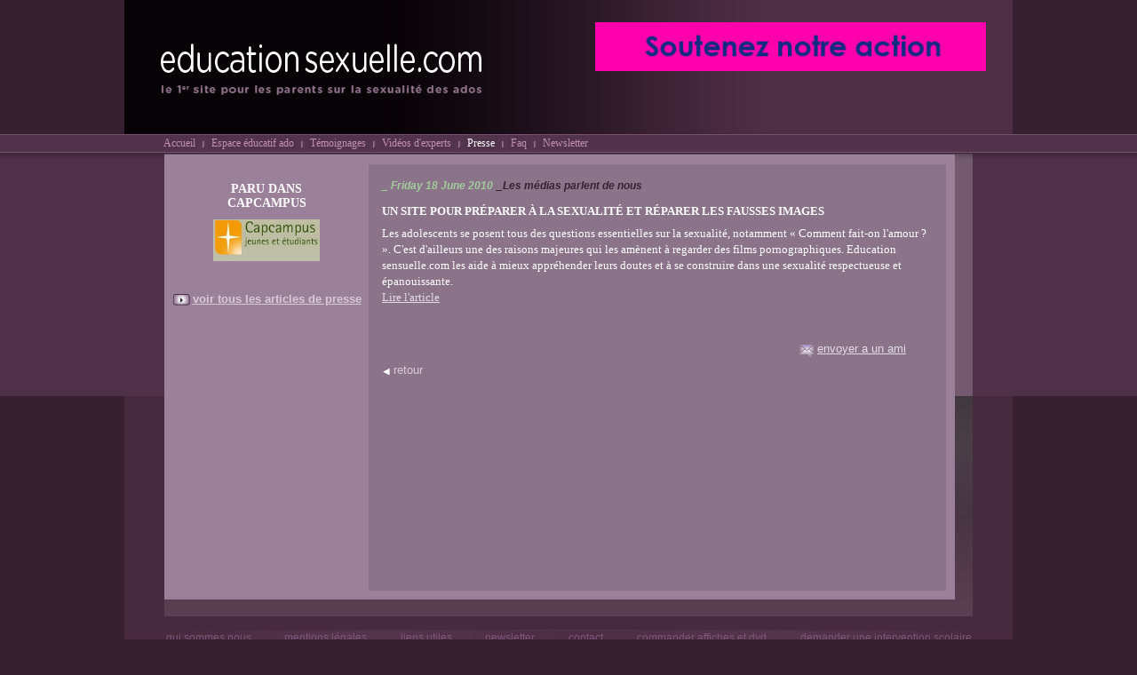

--- FILE ---
content_type: text/html; charset=utf-8
request_url: https://educationsexuelle.com/presse/la-presse-parle-de-nous/les-medias-parlent-de-nous/un-site-pour-preparer-a-la-sexualite-et-reparer-les-fausses-images/
body_size: 2027
content:

<!DOCTYPE html PUBLIC "-//W3C//DTD XHTML 1.0 Strict//EN"
	"http://www.w3.org/TR/xhtml1/DTD/xhtml1-strict.dtd">
<html xmlns="http://www.w3.org/1999/xhtml">
<head>


	<meta http-equiv="Content-Type" content="text/html; charset=iso-8859-1" />
	
	<META NAME="Description" CONTENT="Le 1er site vidéo sur la sexualité des jeunes: 120 films et vidéos pour tout comprendre. Des médecins et experts répondent à vos questions." />
	<meta name="google-site-verification" content="8mUnydoLiDupWoKPvYEB4sPx-6RNT2Mh0-TQJvPhxpU" />
	<title>Education sexuelle - Presse</title>
	<link type="text/css" rel="stylesheet" href="/media/css/reset.css" />
	<link type="text/css" rel="stylesheet" href="/media/css/style.css?16" />
	<link rel="stylesheet" href="/media/css/thickbox.css?2" type="text/css" media="screen" />
	<script type="text/javascript" src="http://code.jquery.com/jquery-1.7.2.min.js"></script>
	<script type="text/javascript" src="/media/thickbox/thickbox.js?2"></script>
	<script src="/media/flowplayer/flowplayer-3.1.4.min.js" type="text/javascript"></script>
	<script src="/media/javascript/jquery.tools.min.js" type="text/javascript"></script>
	
</head>

<body>
	<div id="page">
        <div id='sub-presse' class='menu_off'>
                <div id='sub-presse-bottom'>
                    <div id='sub-presse-content'>
                        <p><a href='/presse/la-presse-tire-le-signal-dalarme/' >La presse tire le signal d'alarme</a></p>
                        <p><a href='/presse/la-presse-parle-de-nous/' class='current'>La presse parle de nous</a></p>
                    </div>
                </div>
            </div>
		<div id="header">
            <!-- AddThis Button BEGIN -->
            <div class="addthis_toolbox addthis_default_style addthis_32x32_style">
            <a class="addthis_button_preferred_1"></a>
            <a class="addthis_button_preferred_2"></a>
            <a class="addthis_button_compact"></a>
            <a class="addthis_counter addthis_bubble_style"></a>
            </div>
            <script type="text/javascript">var addthis_config = {"data_track_addressbar":true};</script>
            <script type="text/javascript" src="//s7.addthis.com/js/300/addthis_widget.js#pubid=ra-50cb47b83c01991b"></script>
            <!-- AddThis Button END -->
            
<div id='pub'>
    
        <a href='http://www.educationsexuelle.com/en-savoir-plus/#.Uclu8Dvt-So' target='_blank' /> 
        <img src='/media/uploads/banniere_pub/banniere_pub.png' alt='Publicité' title='Publicité' />
        </a> 
    
</div>
			<div id="titre">
                
<a href='/'><img id='logo' src='/media/images/logo.png' alt='educationsexuelle.com' /></a>
			</div>
			<div id="menu_haut">
			<div id="lien_haut">
				

    <a href="/" class="unactive">Accueil</a><div class="separation_menu_haut"></div>
    <a href="http://www.educationsensuelle.com" class="unactive">Espace éducatif ado</a><div class="separation_menu_haut"></div>
    <a href="/temoignages/" class="unactive">Témoignages</a>
    <div class="separation_menu_haut"></div>
    <a href="/espace-conseils/" class="unactive">Vidéos d'experts</a>
    <div class="separation_menu_haut" id='hidel'></div>
    <a href="/presse/la-presse-parle-de-nous/" class='active' id='apress'>Presse</a>
    <div class="separation_menu_haut" id='hider'></div>
    
    <a href="/faq/" class="unactive">Faq</a><div class="separation_menu_haut"></div>
    <a href="/newsletter/" class="unactive">Newsletter</a>
    

			</div>
		</div>
		</div>
		<div id="content">
			

<div id="presse_article">
	<div id="presse_article_container">
		<div id="presse_article_container_2">
			<div id="presse_article_bloc_gauche">
				<div id="presse_article_bloc_gauche_titre">
					<p>PARU DANS <br />
						CAPCAMPUS</p>	
					<img src="/media/uploads/logos_presse/capcampus.jpg" alt="" />
				</div>
				<div id="bouton_autres_article">
				<p><a href="/presse/">voir tous les articles de presse</a></p>
			</div>
			</div>
			<div id="presse_article_milieu">
				<div id="presse_article_content">
					<p><span class="date_presse">_ Friday 18 June 2010</span>
						<span class="theme_presse">_Les médias parlent de nous</span></p>
					<p id="presse_article_content_titre">UN SITE POUR PRÉPARER À LA SEXUALITÉ ET RÉPARER LES FAUSSES IMAGES</p>
					<div id="presse_article_content_content">
						<p>Les adolescents se posent tous des questions essentielles sur la sexualité, notamment « Comment fait-on l'amour ? ». C'est d'ailleurs une des raisons majeures qui les amènent à regarder des films pornographiques.
   Education sensuelle.com les aide à mieux appréhender leurs doutes et à se construire dans une sexualité respectueuse et épanouissante.
</p>
<p><a href="http://www.capcampus.com/sexualite-132/www-educationsensuelle-com-preparer-a-la-sexualite-et-reparer-les-fausses-images-a14702.htm">Lire l'article</a>
</p>
					</div>
					<div id="presse_article_content_liens">
						
						<div id="presse_article_content_liens_lettre">
							<a href="">envoyer a un ami</a>
						</div>
					</div>
				</div>
				<div id="presse_article_retour">
					<a onclick="javascript:history.back();">retour</a>
				</div>
			</div>
		</div>
	</div>
</div>



			<div id="depassement"></div>
		</div>
		<div id="pied_de_page">
			<div id="lien_bas">
                
    <a href="/qui-sommes-nous/">Qui sommes nous </a>

    <a href="/mentions-legales/">Mentions légales</a>

    <a href="/liens/">Liens utiles </a>

    <a href="/newsletter/">Newsletter</a>

    <a href="/contact/"> Contact</a>

    <a href="/commander-affiches-et-depliants/">commander affiches et DVD</a>

    <a href="/demander-une-intervention-scolaire/">demander une intervention scolaire</a>

			</div>
		</div>
	</div>
    <script type="text/javascript" src="/media/javascript/menu.js"></script>

<!--Google analytics -->



<script type="text/javascript">
var gaJsHost = (("https:" == document.location.protocol) ? "https://ssl." : "http://www.");
document.write(unescape("%3Cscript src='" + gaJsHost + "google-analytics.com/ga.js' type='text/javascript'%3E%3C/script%3E"));
</script>
<script type="text/javascript">
try {
var pageTracker = _gat._getTracker("UA-2804283-55");
pageTracker._trackPageview();
} catch(err) {}</script>



</body>
</html>



--- FILE ---
content_type: text/css
request_url: https://educationsexuelle.com/media/css/style.css?16
body_size: 9503
content:
body{
	text-align:center;
	background-image: url("../images/background_body.png");
	background-repeat:repeat-x;
	background-color:#36202f;
	
}

div.addthis_toolbox {
	position: absolute;
	width: 200px;
	margin-left: 800px;
	margin-top: 110px;
}

#page {
	width:1000px;
	height:auto;
	margin-top:auto;
	margin-left:auto;
	margin-right:auto;
	text-align:left;
}
div #content {
	background-color:#462a3d;
	height:auto;
	width:1000px;
}

.orange {color: #F1630B;}
.back{text-align: right;font-size: 12px;font-family: Arial;margin-top: 20px;}
.back a{text-decoration: none;color: #4B2D47;}
.violet {color: #59264f;}

a {cursor: pointer;}

img.picplay {width: 29px;height: 29px;margin-top: 11px;margin-left: 11px;}
p.vignette {height: 50px;width: 50px;}

p.mention {
	margin-top: 10px;
	margin-bottom: 10px;
	line-height: 14px;
	width: 380px;
	margin-left: 8px;
	font-weight: bold;
}

p.mention span {color: #B43513;}

/**CSS DE LA PARTIE BASE**********************************************************************************************/

#header {
	width:1000px;
}
#titre {
    background-image: url("../images/banniere_haut.png");
    width:960px;
    height:112px;
    background-repeat: no-repeat;
    margin-bottom: 0px;  
	padding-left: 40px;
	padding-top: 40px;
}

#menu_haut{
		margin-top: 0px;
		height:21px;
}

#menu_haut a{
	margin-left:4px;
	margin-right:4px;
	text-decoration: none;
	font-family: verdana;
	font-size: 12px;	
	padding-top:3px;
}

#menu_haut a.my-account{
	color: #F1630B;
}

#menu_haut a.presselink {
	float:left;
	color:#c28fb2;
	height: 18px;
	#height: 18px;
	height /*\**/: 18px\9;
	background-color: #fff7fd;
	margin:0px;
	padding-left:9px;
	padding-right:9px;
	margin-left: 4px;
	margin-right: 6px;
}

#lien_haut{
	margin-left: 40px;
}
.separation_menu_haut{
	width:10px;
	height:15px;
	background-image:url("../images/separation_menu_haut.png");
	background-position:0px -1px;
	float:left;
	margin-top:3px;
}

.active {
	color:#FFFFFF;
	float:left;
}

.unactive {
	color:#c28fb2;
	float:left;
}

#sub-presse {
	background-image: url(../images/submenu-top.png);
	background-repeat: no-repeat;
	background-position: top left;
	padding-top: 6px;
	width: 218px;
	position: absolute;
	top: 172px;
	margin-left: 464px;
	font-family: Verdana;
	font-size: 12px;
	color: #c28fb2;
}

#sub-presse p{padding: 4px;padding-left: 5px;}
#sub-presse a {color: #c28fb2; text-decoration: none;}
#sub-presse a:hover {color: black;}
#sub-presse a.current {color: black;} 
#sub-presse-bottom {
	background-image: url(../images/submenu-bottom.png);
	background-repeat: no-repeat;
	background-position: bottom left;
	padding-bottom: 8px;
}

#sub-presse-content {
	background-color: #fff7fd;
	padding-top: 3px;
}

.menu_off{display: none;}
.menu_on{display: block;}

#lien_bas{
	text-align: center;
	text-transform: lowercase;
}

#pied_de_page{
		background-image: url("../images/pied_de_page.png");
		background-repeat: no-repeat;
		width:1000px;
		height: 60px;
		clear:both;
		
}
#pied_de_page a{
	margin-left:17px;
	margin-right:17px;
	text-decoration: none;
	color:#7f567c;
	font-family: arial;
	font-size: 12px;
}
div #depassement {
	clear:both;
	padding-bottom:15px;
}


/**PARTIE CONTENT INDEX**************************************************************************************************************/
#bandeau_index {
	background-image: url("../images/background_bandeau_index.png");
	background-repeat: no-repeat;
	height: 273px;
}

#video_index {
	 float: left; 	
	 margin-top:15px;	
	 margin-left:40px;	
	 width:290px;
	 height:239px;
	 #width:285px;
	 #margin-left:25px;													
}

#video_index img{width:290px;
	 height:239px;#width:285px;}

#content_bandeau_index {
	padding-top:10px;
	margin-left:360px;	
	width:600px;

}
div #guillemet_index_haut {
	float:left;
}
div #guillemet_index_bas{
	position:absolute;
	margin-left:570px;
	margin-top:-20px;
}
div #content_bandeau_index_citation {
	width:600px;
}
div #content_bandeau_index_citation span{
	color:#d7a2cc;
}
div #content_bandeau_index_citation p {
	padding-top:2px;
	padding-left:33px;
	padding-right:10px;
	line-height:20px;
	font-family:georgia;
	color:#bf9db9;
	font-style:italic;
	font-size:12px;
	font-weight:bold;
	margin-bottom:5px;
}

div #content_bandeau_index_citation a {
	font-family:georgia;
	color:#dedede;
	padding-left:445px;
	font-size:17px;
	font-style:italic;
	font-weight:bold;
}
div #content_bandeau_index_presentation_titre {
	font-family:arial;
	font-weight:bold;
	color:#FFFFFF;
	font-size:24px;
	text-align:justify;
	margin-top:10px;
}
div #paragraphe_decale {
	padding-left:18px;
	margin-top:3px;
	word-spacing:5px;
}
div #content_bandeau_index_presentation_sous_titre{
	color:#dfc1da;
	font-family:arial;
	font-weight:bold;
	font-size:18px;
	text-align:justify;
	padding-top:4px;
	word-spacing:3px;
}
div #content_bandeau_index_presentation_content{
	font-family:verdana;
	color:#d7a2cc;
	font-size:15px;
	padding-top:5px;
	text-align:justify;
	line-height:20px;
}
div #content_bandeau_index_presentation_bloc_film{
	margin-left:404px;
	position:absolute;
	text-align:right;
	top:401px;
}
#blocs_menu {
	background-color:#462a3d;
	height: 265px;	
}

#bloc_ados {
	height: 245px;
	width: 195px;
	margin-left:40px;
	padding-top:10px;
	float:left;
	
	#margin-left:25px;
	
}
#header_bloc_ados {
	display:block;
	background-image: url("../images/header_bloc_ados.png");
	background-repeat: no-repeat;
	height: 52px;
	width: auto;
}
#content_bloc_ados {
	background-image: url("../images/background_content_bloc_ados.png");
	background-repeat: no-repeat;
	height: 191px;
	padding-left:10px;
	padding-top:5px;
	padding-right:10px;
}
#content_bloc_ados_up {
	color:#8cbad4;
	font-family:arial;
	font-size:15px;
	font-weight:bold;
}
#content_bloc_ados_clique {
	margin-top:10px;
}
#content_bloc_ados_texte {
	color:#FFFFFF;
	font-family:arial;
	font-style:italic;
	font-weight:bold;
	font-size:13px;
	margin-top:20px;
	margin-bottom:14px;
	line-height:16px;
}
#content_bloc_ados a{
	color:#8cbad4;
	font-family:arial;
	text-decoration:none;
	font-size:14px;
	font-weight:bold;
}
#content_bloc_ados a:hover{
	color:#ffffff;
}

 
#bloc_parents {
	height: 245px; 																						
	width: 198px;
	margin-left:13px;
	padding-top:10px;
	float: left;																			
	
}
#header_bloc_parents {
	background-image: url("../images/header_bloc_parents.png");
	background-repeat: no-repeat;
	height: 52px;
	width: auto;
}
.content_bloc_parents_points{
	width:4px;
	float:left;
	margin-right:2px;
	color:#d56686;
}
#content_bloc_parents {
	background-image: url("../images/background_content_bloc_parents.png");
	background-repeat: no-repeat;
	height: 191px;
	padding-left:5px;
	padding-top:5px;
	padding-right:1px;
	color:#FFFFFF;
	font-family:arial;
	font-size:13px;
}
#content_bloc_parents p{margin-bottom: 20px;}
#content_bloc_parents a{
	text-decoration:none;
	color:#d56686;
	font-family:arial;
	font-size:13px;
	font-weight:bold;
}
#content_bloc_parents a:hover{
	color:#ffffff;
}
#content_bloc_parents_haut_p{
	float:left;
	line-height:15px;
}
#content_bloc_parents #content_bloc_parents_bas {
	margin-bottom: 4px;
	line-height:14px;
}
#content_bloc_parents_bas_p{
	float:left;
	width:180px;
	line-height:15px;
}

#bloc_presse {
	height: 245px; 																						
	width: 242px;
	margin-left:13px;
	padding-top:10px;
	float:left;
}

#bloc_presse_top {
	margin-bottom:2px;
}
#header_bloc_presse_top {
	display:block;
	background-image: url("../images/header_bloc_presse_top.png");
	background-repeat: no-repeat;
	height: 52px;
	width: auto;
}
#content_bloc_presse_top {
	background-image: url("../images/background_content_bloc_presse_top.png");
	background-repeat: no-repeat;
	height: 72px;
	padding-left: 10px;
	padding-top:5px;
	padding-right: 5px;
	color:#FFFFFF;
	font-family:arial;
	font-size:13px;
}
#content_bloc_presse_top span{
	color:#a0cd9a;
}
#content_bloc_presse_top_texte{
	height:50px;
}
#content_bloc_press_lien_1 {
	top:563px;
	margin-left:148px;
	position:absolute;
}
#content_bloc_press_lien_1 a{
	color:#a0cd9a;
	text-decoration:none;
	font-size:12px;
}
#content_bloc_press_lien_1 a:hover{
	color:#ffffff;
}
#content_bloc_press_lien_2 {
	top:681px;
	margin-left:145px;
	position:absolute;
}
#content_bloc_press_lien_2 a{
	color:#a0cd9a;
	text-decoration:none;
}
#content_bloc_press_lien_2 a:hover{
	color:#ffffff;
}
#header_bloc_presse_bottom {
	display:block;
	background-image: url("../images/header_bloc_presse_bottom.png");
	background-repeat: no-repeat;
	height: 42px;
	padding-left: 10px;
	padding-top:1px;
}
#content_bloc_presse_bottom {
	background-image: url("../images/background_content_bloc_presse_bottom.png");
	background-repeat: no-repeat;
	background-position: 0px -6px;
	height: 63px;
	padding-left: 10px;
	padding-top:5px;
	padding-right: 5px;
	color:#FFFFFF;
	font-family:arial;
	font-size:13px;
}
#content_bloc_presse_bottom span{
	color:#a0cd9a;
}

#bloc_experts {
	height: 245px; 																						
	width: 242px;
	margin-left:715px;
	padding-top:10px;
	
}
#header_bloc_experts {
	display:block;
	background-image: url("../images/header_bloc_experts.png");
	background-repeat: no-repeat;
	height: 51px;
	width: auto;
}
#content_bloc_experts {
	background-image: url("../images/background_content_bloc_experts.png");
	background-repeat: no-repeat;
	height: 185px;
	width:232px;
	padding-top:5px;
	padding-left:10px;
	overflow:hidden;
}
#content_bloc_experts_float{
	width:215px;
	float:left;
}
div .content_bloc_experts_content {
	min-height:50px;
	#height: 50px;
	width:auto;
	margin-bottom:12px;
	
}
div .content_bloc_experts_content_photo {
	float:left;
}

div .content_bloc_experts_content_nom {
	margin-left:60px;
	margin-bottom:2px;
}
div .content_bloc_experts_content_nom a{
	color:#f5d1ab;
	text-decoration:none;
	font-family:arial;
	font-size:13px;
}
div .content_bloc_experts_content_nom a:hover{
	color:#ffffff;
	
}
div .content_bloc_experts_content_citation{
	margin-left:60px;
	font-family:arial;
	font-size:12px;
	color:#FFFFFF;
}
#content_bloc_experts_scrollbar{
	width:10px;
	height:185px;
	margin-left:215px;
	
}
#content_bloc_experts_scrollbar_up{
	width:10px;
	height:11px;
}
#content_bloc_experts_scrollbar_down{
	width:10px;
	height:11px;
	margin-top:150px;
	
}
/*************************************CSS Flatpages ******************************************/
div #flatpage{
	background-image: url("../images/background_bandeau.png");
	background-repeat: repeat-x;
	background-color:#472a3e;
	min-height:420px;
	width: 1000px;
	
}
#flatpage_background{
    width:906px;
	min-height:420px;
	margin-left:45px;
	background-image: url("../images/films_background.png");
	background-repeat: no-repeat;
	background-position:0px -1px;
	background-color:#755f6e;
	padding-bottom:20px;
 }
#flatpage_sub_background{
    width:866px;
    min-height:420px;
    background-color:#9a8099;
    padding-top:10px;
    padding-right:10px;
    padding-left:10px;
	padding-bottom:10px;
 } 
#flatpage_sub_sub_background{
    background-color:#8b7489;
    min-height:410px;
 } 
div #flatpage_content{
    width:510px;
    padding-left:10px;
    text-align:left;
	font-family: verdana;
}

div #flatpage_content table {width: 100%;}
div #flatpage_content table td{padding-left: 30px;padding-right: 20px;width: 50%;Vertical-align: top;}
div #flatpage_content table td.left{padding-right: 30px;
		background-image: url(../images/contact-separator-parent.png);
		background-position: right center;
		background-repeat: no-repeat;height: 400px;}
div #flatpage_content div#link p{margin-bottom: 4px;color: #333333;font-family: Arial;}
div #flatpage_content div#link p a{color: #333333;font-family: Arial;font-size: 13px;}

#flatpage_content.contact p{
	color: white;
}

#flatpage_content h3{
    font-family:verdana;
    font-weight:bold;
    font-size:13px;
    color:white;
    padding-top:15px;
    margin-bottom:15px;
}
#flatpage_content h4{
    font-family:verdana;
    font-weight:bold;
    font-size:12px;
    color:white;
    padding-top:15px;
    margin-bottom:15px;
}
#flatpage_content p{
    font-family:verdana;
    font-size:12px;
    color:#d9b4d8;
    margin-bottom:15px;
    line-height:15px;
}
#flatpage_content ul{
    margin-left:15px;
}
#flatpage_content li{
    font-family:verdana;
    font-size:12px;
    color:white;
    line-height:14px;
}

#flatpage_content form label {float: left;width: 100px;color:#d9b4d8;}

/*************************************CSS DE EnSavoir Plus ******************************************/
div #index_annexe{
	background-image: url("../images/background_bandeau.png");
	background-repeat: repeat-x;
	background-color:#472a3e;
	min-height:560px;
	width: 1000px;
}
div #bloc_gauche_annexe{
	padding-top: 10px;padding-left:10px;
	margin-left:30px;
	#margin-left:0px; 
	width:215px;
	min-height:471px;
	text-align:center;
	float:left;
	font-size:11px;
	font-family:arial;
	font-style:italic;
	color:white;
}
div .bloc_media_annexe_1{
	margin:5px;
	margin-top:10px;
	margin-left:13px;
	float:left;
	width:210px;
	height:130px;
}
div .bloc_media_annexe_2{
	margin:5px;
	margin-top:10px;
	margin-left:13px;
	float:left;
	width:210px;
	height:130px;
}
div .bloc_media_annexe_3{
	margin:5px;
	margin-top:10px;
	margin-left:13px;
	float:left;
	width:210px;
	height:130px;
}
div #bloc_droite_annexe{
	padding-right:35px;

}
div #bloc_droite_content{
	background-image:url("../images/background_block_droite_annexe_parents.png");
	background-repeat:no-repeat;
	background-position:bottom;
	background-color:#9a8099;
	width:640px;
	#width:630px;
	min-height:447px;
	#height:440px;
	margin-left:265px;
	#margin-left:200px;
	padding-top:20px;
	padding-right:60px;
}
div #bloc_droite_content_citation{
	margin-left:10px;
	margin-bottom:25px;
	margin-top:25px;
}
div #bloc_droite_content_citation p{
	margin-left:20px;
	margin-bottom:5px;
	margin-top:-5px;
	color:#4b2d47;
	font-family:georgia;
	font-style:italic;
	font-size:17px;
	line-height:19px;
}
div #guillemet_index_annexe_haut{
	background-image:url("../images/icone_guillemet_haut.png");
	background-repeat:no-repeat;
	width:26px;
	height:17px;
	float:left;
	margin-right:10px;
}
div #guillemet_index_annexe_bas{
	background-image:url("../images/icone_guillemet_bas.png");
	background-repeat:no-repeat;
	width:26px;
	height:17px;
	position:absolute;
	margin-left:610px;
	margin-top:-10px;
}
div #bloc_droite_content_1{
	color:white;
	font-family:verdana;
	font-weight:bold;
	font-size:12px;
	margin-left:20px;
	margin-bottom:20px;
	line-height:17px;
}
div #bloc_droite_content_2{
	color:#fae2f6;
	font-family:verdana;
	font-size:12px;
	margin-left:20px;
	line-height:17px;
}
div #content_bandeau_index_annexe_presentation_bloc_film{
	background-image: url("../images/bouton_film_faq.png");
	background-repeat: no-repeat;
	height: 45px;
	width:240px;
	margin-left:724px;
	#margin-left:675px;
	text-align:center;
	font-family:arial;
	line-height:16px;
	padding-top:16px;
	background-position:0px 8px;
}

div #content_bandeau_index_annexe_presentation_bloc_film a{
	text-decoration:none;
	color:white;
	font-size:14px;
	font-weight:bold;
}

/*************************************CSS DE FAQ_index ******************************************/
div#faq {
	background-image: url("../images/background_bandeau.png");
	background-repeat: repeat-x;
	background-color:#462a3d;
	min-height:659px;
	width: 1000px;
}
div#content_faq {
	background-image: url("../images/pied_de_page_content_faq.png");
	background-repeat: no-repeat;
	background-position:bottom;
	background-color:#9a8099;
	min-height: 644px;
	#height:644px;
	width:656px;
	margin-left:40px;
	#margin-left:20px;
	float:left;
}
div .groupe_faq a{
	text-decoration:none;
	
}
div.groupe_faq a:hover{
	text-decoration:none;
	color:#FFFFFF;
}

div#titre_faq {
	text-align:center;
	color:#FFFFFF;
	margin-top:15px;
	padding-left:10px;
	padding-right:10px;
	font-size:16px;
	font-family: arial;
	font-weight:bold;
	line-height:19px;
	margin-bottom:15px;
}

div .groupe_faq {
	background-color: rgb(139,116,137);
	margin:10px;
	padding:10px;
}
.groupe_faq li{
	margin:4px;
	font-family:arial;
	font-size:12px;
	margin-bottom:6px;
}
 .titre_groupe_faq {
 	display:block;
	margin-bottom:10px;
}
 .titre_groupe_faq a{
	color:#FFFFFF;
	font-weight:bold;
}

.content_groupe_faq a{
	color:#d8cad7;
}

#pub_faq{
	padding-top:15px;
}
div #bouton_film_faq {
	background-image: url("../images/bouton_film_faq.png");
	background-repeat: no-repeat;
	height: 46px;
	width:239px;
	margin-left:715px;
	text-align:center;
	font-family:arial;
	line-height:16px;
	padding-top:7px;
	padding-left:3px;
}
div #bouton_film_faq a{
	text-decoration:none;
	color:white;
	font-size:14px;
	font-weight:bold;
}
div #pub_content_faq {
	margin-left:740px;
	padding-top:10px;
	
}
/*************************************************CSS FAQ_detail****************/
div	.titre_groupe_reponse{
	background-color:rgb(199,174,196);
	padding-top:15px;
	padding-bottom:15px;
	padding-left:10px;
	margin:10px;
	font-family:verdana;
	font-weight:bold;
	font-size:12px;
	color:#50314a;
}

div .reponse_faq {
	background-color: rgb(139,116,137);
	margin:10px;
	padding:10px;
}

div .titre_reponse_faq {
	color:#FFFFFF;
	margin-bottom:5px;
	font-weight:bold;
	font-family:verdana;
	font-size:12px;
}
div .content_reponse_faq {
	font-family:verdana;
	color:#d8cad7;
	line-height:16px;
	font-size:12px;
}
div .content_reponse_faq a {
	font-family:verdana;
	color:#d8cad7;
	font-size:12px;
}
div .content_reponse_faq a:hover {
	font-family:verdana;
	color:#FFFFFF;
	font-size:12px;
}
div .associated_file_reponse_faq {
	background-image:url("../images/icone_pdf.png");
	background-repeat:no-repeat;
	background-position:596px 5px;
	min-height:25px;
	text-align:right;
	padding-top:10px;
	padding-right:25px;
	
}
div .associated_file_reponse_faq a{
	font-family:arial;
	color:#fae2f6;
	font-size:12px;
	text-decoration:underline;
	
}
div .reponse_faq_media {
	background-color: rgb(139,116,137);
	margin:10px;
	padding:10px;
}
div .reponse_faq_media a{
	font-family:arial;
	color:#fae2f6;
	font-size:12px;
	text-decoration:underline;
}
div .reponse_faq_media img{
	
	float:left;
	width:200px;
	height:160px;
}
div .bloc_media{
	margin:5px;
	margin-top: 0px;
	margin-right:15px;
	float:left;
	width:200px;
	height:160px;
}
div .titre_reponse_faq_media {
	color:#FFFFFF;
	margin-bottom:5px;
	font-weight:bold;
	font-family:arial;
	font-size:12px;
}
div .content_reponse_faq_media {
	font-family:verdana;
	color:#d8cad7;
	line-height:16px;
	font-size:12px;
}
div #content_faq_container {
	min-height: 604px;
}
div #bouton_retour_faq {
	background-image:url("../images/icone_retour_faq.png");
	background-repeat: no-repeat;
	background-position: 7px 6px;
	clear:both;
	padding-left:20px;
	padding-top: 3px;
	padding-bottom:10px;
	font-family:verdana;
	font-size:12px;

}
div #bouton_retour_faq a{
	text-decoration:none;
	color:#d8cad7;
}
div #bouton_retour_faq a:hover{
	text-decoration:none;
	color:#FFFFFF;
}


/*****************************************CSS EXPERT_Details & _livre *******************************************/
div #expert_details {
	width: 100%;
	min-height: 530px;
	background-image: url("../images/background_bandeau.png");
	background-repeat: repeat-x;
	background-color:#462a3d;
	
}
div #expert_details_media {
	float:left;
	width:262px;
	height:539px;
}
div .expert_details_media_video {
	width:190px;
	height:140px;
	margin-left:55px;
	margin-top:10px;
	margin-bottom:18px;
}
div .expert_details_media_video img{
	width:190px;
	height:140px;
}
div #expert_details_media_titre_media {
	background-image:url("../images/icone_mail_expert.png");
	background-repeat:no-repeat;
	background-position:52px 0px;
	min-height:17px;
	text-align:center;
	color:#d2f1fc;
	font-family:arial;
	font-size:13px;
	padding-left:15px;
	margin-left:30px;
	margin-top:30px;
}

div #expert_details_media_titre_media a{
	color:#ba88ab;
	font-size:12px;
	
}
div #expert_details_media_titre_media a:hover{
	color:#e7e3e7;
}
div #expert_details_media_titre {
	background-image:url("../images/icone_mail_expert.png");
	background-repeat:no-repeat;
	background-position:52px 0px;
	min-height:33px;
	text-align:center;
	color:#d2f1fc;
	font-family:arial;
	font-size:13px;
	padding-left:15px;
	margin-left:30px;
}
div #expert_details_media_titre p{
	margin-bottom:3px;
	font-style:italic;
	color:white;
}
div #expert_details_media_titre_envoi{
	margin-left:30px;
	background-image:url("../images/icone_mail_expert.png");
	background-repeat:no-repeat;
	background-position:35px -1px;
}
div #expert_details_media_titre a{
	color:#ba88ab;
	font-size:12px;
	
}
div #expert_details_media_titre a:hover{
	color:#e7e3e7;
}
div #expert_details_media_boutons {
	margin-left:25px;

}

div #bouton_forum_expert_detail{
	padding-left:20px;
	padding-top:11px;
	background-position:20px 7px;
	background-image: url("../images/bouton_paroles_experts_small.png");
	background-repeat: no-repeat;
	height:25px;
	width:195px;
	font-family:arial;
	text-align:center;
	
}
div #bouton_forum_expert_detail a{
	text-decoration:none;
	color:white;
	font-size:14px;
	font-weight:bold;
}
	
div #bouton_faq_expert_detail{
	background-image: url("../images/bouton_faq_expert.png");
	background-repeat: no-repeat;
	background-position:20px 0px;
	height:40px;
	width:195px;
	font-family:arial;
	text-align:center;
	padding-left:20px;
	padding-top:4px;
}
div #bouton_faq_expert_detail a{
	text-decoration:none;
	color:white;
	font-size:14px;
	font-weight:bold;
}
div #bouton_autres_videos_experts{
	background-image: url("../images/bouton_autres_videos_experts_parents.png");
	min-height:25px;
	background-repeat: no-repeat;
	background-position:30px 5px;
	text-align:center;
}
div #bouton_autres_videos_experts a{
	color:#ba88ab;
	font-family:arial;
	font-size:12px;
}
div #bouton_autres_videos_experts_loin{
	background-image: url("../images/bouton_autres_videos_experts_parents.png");
	min-height:25px;
	background-repeat: no-repeat;
	background-position:30px 5px;
	text-align:center;
	margin-top:10px;
}
div #bouton_autres_videos_experts_loin a{
	color:#ba88ab;
	font-family:arial;
	font-size:12px;
}
div #expert_details_content {
	background-image:url("../images/pied_de_page_content_expert.png");
	background-repeat:no-repeat;
	background-position:bottom;
	background-color:#9a8099;
	width:439px;
	min-height:539px;
	float:left;
	padding-bottom:10px;
	line-height:16px;
}
div #expert_details_content_legende{
	margin-left:30px;
	font-family:arial;
	font-size:20px;
	color:#462A3D;
	font-style:italic;
	font-weight:bold;
	margin-top:10px;
	margin-bottom:30px;
	width:300px;
}
	
div #expert_details_content_image_citation_haut{
	background-image:url("../images/icone_guillemet_haut.png");
	background-repeat:no-repeat;
	width:26px;
	height:17px;
	margin-left:10px;
	float:left;
	margin-right:10px;
	
}
div #expert_details_content_image_citation_bas{
	background-image:url("../images/icone_guillemet_bas.png");
	background-repeat:no-repeat;
	width:26px;
	height:17px;
	position:absolute;
	margin-left:404px;
	margin-top:-30px;
	
}
div #expert_details_content_citation {
	font-family:georgia;
	color:#50334c;
	font-size:17px;
	font-style:italic;
	line-height:18px;
	padding-left:30px;	
	padding-right:15px;
	margin-bottom:25px;
}

div #expert_details_content_texte_expert {
	padding-left:20px;
	padding-right:15px;
	font-family:verdana;
	font-size:11px;
	font-weight:bold;
	color:#462A3D;
	margin-bottom:25px;	
}
div #expert_details_content_texte_expert_2 {
	color:#e0c8dd;
	padding-left:20px;
	padding-right:15px;
	font-family:verdana;
	font-size:12px;
}
div #expert_details_biographie {
	background-image:url("../images/background_expert_details_biographie.png");
	background-repeat:no-repeat;
	background-position: 0px -3px;		 /**Ajustement manuel **/
	margin-left:700px;
	width:290px;
	#width:282px;
	height:541px;
	padding-top:10px;
	padding-left:10px;
}

div #expert_details_biographie_content {
	width:220px;
	height:440px;
	padding-left:10px;
	padding-right:10px;
	padding-top:10px;
	padding-bottom:10px;
	overflow:hidden;
}
#expert_detail_biographie_content_scroll{
	width:220px;
	height:350px;
	overflow:hidden;
	margin-top:25px;
	
}
div #expert_detail_biographie_content_float{
	width:200px;
	float:left;
}
#expert_details_biographie_content_scrollbar{
	width:10px;
	height:300px;
	margin-left:210px;
	
}
#expert_details_biographie_content_scrollbar_up{
	width:10px;
	height:11px;
	background-image:url("/media/images/content_bloc_experts_scrollbar_float_haut.png");
	background-repeat:no-repeat;
}
#expert_details_biographie_content_scrollbar_down{
	width:10px;
	height:11px;
	margin-top:310px;
	background-image:url("/media/images/content_bloc_experts_scrollbar_float_bas.png");
	background-repeat:no-repeat;
	
}
div #expert_detail_biographie_content_photo {
	float:left;
}
div #expert_detail_biographie_content_photo img{
	height:50px;
	width:50px;
	margin-right:10px;
}


div #expert_detail_biographie_content_nom {
	width:135px;
	line-height:15px;
	color:#f5d1ab;
	margin-left:60px;
	font-family:arial;
	font-size:13px;
}
div #expert_detail_biographie_content_biographie {
	color:#FFFFFF;
	font-family:arial;
	font-size:12px;
	line-height:16px;
	margin-bottom:10px;
	clear:both;
}
div #auteur_de {
	font-family:arial;
	font-size:13px;
	font-weight:bold;
	color:#c28fb2;
	margin-bottom:10px;
}
div .expert_detail_biographie_content_auteur_livre {
	width:200px;
	margin-bottom:10px;
	overflow:scroll-y;
}
div .expert_detail_biographie_content_auteur_livre_titre a{
	text-decoration:none;
	color: #fae2f6;
	font-family:arial;
	font-size:12px;
	font-weight:bold;
	font-style:italic;
	text-align:left;
	padding-right:10px;
}
div .expert_detail_biographie_content_auteur_livre_titre a:hover{
	color:#222222;
}
div .expert_detail_biographie_content_auteur_livre_edition {
	color: #fae2f6;
	font-family:arial;
	font-size:12px;
	text-align:left;
	padding-right:10px;
}

div #bouton_film_expert{
	background-image: url("../images/bouton_film_faq.png");
	background-repeat: no-repeat;
	height:49px;
	width:240px;
	font-family:arial;
	text-align:center;
	margin-top:10px;
	padding-top:7px;
	text-align:center;
	margin-left:2px;
	
}
div #bouton_film_expert_small{
	background-image: url("../images/bouton_film_faq_small.png");
	background-repeat: no-repeat;
	height:49px;
	width:203px;
	font-family:arial;
	text-align:center;
	margin-top:10px;
	padding-top:7px;
	text-align:center;
	margin-left:15px;
	
}
div #bouton_film_expert a,
div #bouton_film_expert_small a{
	text-decoration:none;
	color:white;
	font-size:14px;
	font-weight:bold;
	line-height:17px;
}
/*********************************************CSS Expert_livre **************************/

div #expert_livre_content {
	background-image:url("../images/pied_de_page_content_expert.png");
	background-repeat:no-repeat;
	background-position:bottom;
	background-color:#9a8099;
	width:439px;
	min-height:550px;	 /**Ajustement manuel **/
	float:left;	
	line-height:15px;
}
div #expert_livre_content_image {
	float:left;
	margin-left:20px;
	margin-top:30px;
}
div #expert_livre_content_image img{
	width:85px;
	height:130px;
}
div #expert_livre_content_content {
	margin-left:130px;
	margin-top: 30px;	
	padding-right:20px;
	
}
div #expert_livre_content_titre {
	color:#FFFFFF;
	font-size:20px;
	font-family:arial;
	font-weight:bold;
	font-style:italic;
	margin-bottom:3px;
	line-height:20px;
	
}
div #expert_livre_content_edition {
	color:#50334c;
	font-family:arial;
	font-size:12px;
	font-weight:bold;
	margin-bottom:20px;
	font-style:italic;	
}
div #expert_livre_content_texte_expert {
	
	font-family:verdana;
	font-size:11px;
	font-weight:bold;
	color:#FFFFFF;
	margin-bottom:30px;
}
div #expert_livre_content_texte_extrait {
	color:#e0c8dd;
	font-family:verdana;
	font-size:11px;
	
}
div #bouton_retour_expert{
	background-image:url("../images/icone_retour_faq.png");
	background-repeat: no-repeat;
	background-position: 5px 7px;
	clear:both;
	padding-left:20px;
	padding-top: 3px;
	padding-bottom:10px;
	font-family:verdana;
	font-size:12px;
}
div #bouton_retour_expert a{
	text-decoration:none;
	color:#ffffff;
}
div #bouton_retour_expert a:hover{
	text-decoration:none;
	color:#222222;
}
/**************************************************************CSS Experts.html *************************************/
div #experts {
	width: 100%;
	min-height: 650px;
	background-image: url("../images/background_bandeau.png");
	background-repeat: repeat-x;
	background-color:#462a3d;
	
	
}
div #experts_content {
	background-image: url("../images/background_experts_content.png");
	background-repeat:no-repeat;
	background-color:#745f6e;
	margin-left:43px;
	#margin-left:24px;             /*Margin pour Ie 6*/
	padding-top:1px;
	background-position:0px -1px;
	width:650px;
	min-height: 638px;
	float:left;
	display:inline;
	
}
div #experts_content_bloc_haut {
	background-image:url("../images/background_experts_content_bloc_haut.png");
	background-repeat:no-repeat;
	height:194px;
	width:642px;
	text-align:justify;
	padding-top:1px;
	margin-top:5px;
}
div .experts_content_bloc_haut_media {
	margin-left:25px;
	margin-top:18px;
	width:200px;
	height:160px;
	#width:190px;
	float:left;
}
div .experts_content_bloc_haut_media img{
	width:190px;
	height:145px;
	#width:190px;
}
div #experts_content_bloc_haut_media_legende{
	color:white;
	font-style:italic;
	font-family:arial;
	font-size:13px;
	margin-left:10px;
	margin-top:165px;
	position:absolute;
	text-align:center;
	width:220px;
	font-weight:bold;
}
div #experts_content_bloc_haut_content {
	margin-top:15px;
	margin-left:235px;
	margin-right:15px;
	padding-right:10px;
}
div #experts_content_bloc_haut_content_nom{
	margin-bottom:2px;
	text-align:left;
}
div #experts_content_bloc_haut_content_nom a{
	color:#462A3D;
	font-family:arial;
	font-weight:bold;
	font-size:15px;
	text-decoration:none;
}
div #experts_content_bloc_haut_content_nom a:hover{
	color:#f5d1ab;
	text-decoration:none;
}
div #experts_content_bloc_haut_content_citation {
	color:#ffffff;
	font-weight:bold;
	font-size:13px;
	font-family: arial;
	margin-bottom:15px;
}
div #experts_content_bloc_haut_content_texte_expert {
	color:#ffffff;
	font-size:11px;
	font-family: verdana;
	line-height:15px;
	margin-bottom:4px;
}
div #experts_content_bloc_haut_content_texte_expert_2 {
	color:#e0c8dd;
	font-size:11px;
	font-family: verdana;
	line-height:15px;
	
}
div #experts_content_bloc_bas_content {
	background-image:url("../images/background_experts_content_bloc_bas.png");
	background-repeat:no-repeat;
	width:642px;
	min-height:395px;
	background-color:#9a8099;
	padding-top:30px;
}
div .experts_content_bloc_bas_content_bloc {
	margin-left:20px;
	width:576px;
	min-height:99px;
	clear:both;
	margin-bottom:10px;
	
	
}

div .experts_content_bloc_bas_content_bloc_expert {
	background-image:url("../images/background_experts_content_bloc_bas_content.png");
	background-repeat:no-repeat;
	width:287px;
	height:80px;
	float:left;	
}
.experts_content_bloc_bas_content_bloc_titre {
	font-family:Arial;
	font-weight:bold;
	font-size:12px;
	color:#503131;
	margin-bottom:5px;
}
div .experts_content_bloc_bas_content_bloc_expert_photo {
	padding-left:10px;
	padding-top:10px;
	float:left;
}
div .experts_content_bloc_bas_content_bloc_expert_content {
	padding-left:70px;
	padding-top:6px;
	padding-right:10px;
	color:#462A3D;
	font-size:11px;
	margin-top:2px;
	font-family: arial;
	line-height:13px;
}
div .experts_content_bloc_bas_content_bloc_expert_content a{
	color:white;
	text-decoration:none;
	font-size:12px;
	font-family:arial;
}
div .experts_content_bloc_bas_content_bloc_expert_content a:hover{
	text-decoration:none;
	color:#f5d1ab;
	
}

div#experts_content form div.bordure-arrondie {  
	/* Couleur de la bordure */
	background: #d7c2d2;
	float: left;
	margin-right: 10px;
	margin-top: 2px;
	margin-bottom: 2px;
}

div#experts_content form div.conteneur-arrondi{
	/* Fond de l'element formulaire : doit $etre le même que celui du champs */
	background-color: #c7aec4;
	padding: 2px;				
}

div#experts_content form{margin-left: 3px;}
div#experts_content form select{border:0;
	background-color: #c7aec4;
	color:#4f304a;
	width: 160px;
}

div #footer_bloc_bas_expert{
	clear:both;
	height:10px;
}
div #pub_expert {
	margin-left:700px;
	width:300px;
	#width:282px;
	
}
div #pub_expert_bouton{
	width:240px;
	height:95px;
	background-color:#433140;
	margin-left:10px;
}
div #bouton_forum_expert{
	padding-left:20px;
	padding-top:24px;
	background-position:19px 20px;
	background-image: url("../images/bouton_paroles_experts_small.png");
	background-repeat: no-repeat;
	height:25px;
	width:195px;
	font-family:arial;
	text-align:center;
	
}
div #bouton_forum_expert a{
	text-decoration:none;
	color:white;
	font-size:14px;
	font-weight:bold;
}
	
div #bouton_faq_expert{
	background-image: url("../images/bouton_faq_expert.png");
	background-repeat: no-repeat;
	background-position:19px 3px;
	height:40px;
	width:195px;
	font-family:arial;
	text-align:center;
	padding-left:20px;
	padding-top:6px;
}
div #bouton_faq_expert a{
	text-decoration:none;
	color:white;
	font-size:14px;
	font-weight:bold;
}
div #pub_content_expert{
	padding-left:29px;
	padding-top:50px;
}

.endfloat{
	clear:both;
}
/************************************************************Temoignages.html ******************************/
div#temoignages {
	background-image: url("../images/background_bandeau.png");
	background-repeat: repeat-x;
	background-color:#462a3d;
	min-height:659px;
	width: 1000px;
}

div#content_temoignages {
	background-image: url("../images/pied_de_page_content_faq.png");
	background-repeat: no-repeat;
	background-position:bottom;
	background-color:#9a8099;
	min-height: 644px;
	width:656px;
	margin-left:32px;
	#margin-left:25px;             /*Margin pour Ie 6*/
	float:left;
	line-height:20px;
}

div .groupe_temoignages {
	background-color: rgb(139,116,137);
	margin:10px;
	padding:10px;
}
div .theme_groupe_temoignages {
	font-family:Arial;
	font-weight:bold;
	font-size:14px;
	color:#50314a;
	font-style:italic;
	padding-top:15px;
	padding-left:15px;
}
div .titre_groupe_temoignages{
	font-family:Arial;
	color:#FFFFFF;
	margin-bottom:10px;
	padding-left:15px;
	font-weight:bold;
	font-size:13px;
	margin-top:10px;
}
div .content_groupe_temoignages {
	color:#d8cad7;
	padding-left:15px;
	padding-right:20px;
	font-family:verdana;
	font-size:12px;
	margin-bottom:15px;
	line-height:16px;
}
div .content_groupe_temoignages_auteur {
	font-family:arial;
	text-align:right;
	color:#dcc5d9;
	padding-right:15px;
	margin-bottom:15px;
	font-style:italic;
	font-size:13px;
}
div .separation_temoignages {
	background-image:url("../images/separation_temoignages.png");
	background-repeat:no-repeat;
	background-position:bottom;
	height:4px;
}
div #bouton_film_temoignages {
	background-image: url("../images/bouton_film_faq.png");
	background-repeat: no-repeat;
	background-position:0px 10px;
	height: 42px;
	margin-bottom: 50px;
	width:240px;
	margin-left:720px;
	padding-top:18px;
	text-align:center;
	font-family:arial;
	line-height:16px;
}
div #bouton_film_temoignages a{
	text-decoration:none;
	color:white;
	font-size:14px;
	font-weight:bold;
}

div #bouton_film_temoignages.bouton_film_expert {
	margin-left:10px;
}

div #bouton_paroles_experts_temoignages {
	background-image: url("../images/bouton_paroles_experts.png");
	background-repeat: no-repeat;
	height:34px;
	width:248px;
	font-family:arial;
	margin-left:720px;
	padding-top:3px;
	text-align:center;
}

div.bouton_paroles_experts_temoignages{margin-top: 35px;}

div #bouton_paroles_experts_temoignages a{
	text-decoration:none;
	color:white;
	font-size:14px;
	font-weight:bold;
}

div #bouton_post_temoignages {
	background-image: url("../images/bt-temoignage.png");
	background-repeat: no-repeat;
	height:25px;
	margin-bottom: 20px;
	width:248px;
	font-family:arial;
	margin-left:719px;
	padding-top:3px;
	text-align:center;
}

div #bouton_post_temoignages a{
	text-decoration:none;
	color:white;
	font-size:14px;
	font-weight:bold;
}
/******************************************************** Presse.html ********************************/

div #presse {
	background-image: url("../images/background_bandeau.png");
	background-repeat: repeat-x;
	background-color:#462a3d;

}
div #presse_container {
	background-image:url("../images/background_press.png");
	background-repeat:no-repeat;
	background-color: #5b4153;
	background-position:0px -1px;
	width:910px;
	min-height:536px;
	margin-left:40px;
}

div #presse_container p.nav{padding-top: 0px;padding-bottom: 2px;padding-left: 277px;}

div #presse_container p.nav a{
	margin-left:4px;
	margin-right:4px;
	text-decoration: none;
	font-family: verdana;
	font-size: 12px;	
	color: #C28FB2;
}
div #presse_container p.nav a.current{color: white;}

div #presse_top {
	background-image:url("../images/background_press_top.png");
	background-repeat:no-repeat;
	width:892px;
	height:254px;
}
div #presse_top_image {
	background-image:url("../images/background_press_top_image.png");
	background-repeat:no-repeat;
	width:196px;
	height:254px;
	float:left;
	text-align:center;
}
div #presse_top_image_titre {
	color:#FFFFFF;
	font-family:arial;
	font-size:14px;
	font-weight:bold;
	padding-top:30px;
	line-height:16px;
}
div #presse_top_image_titre img{
	margin-top:10px;
	width:120px;
}
div #presse_top_content {
	padding:20px;
	margin-left:196px;
	height:214px;
}
.date_presse{
	color:#a0cd9a;
	font-style:italic;
	font-family:arial;
	font-size:12px;
	font-weight:bold;
}
.theme_presse{
	color:#382131;
	font-style:italic;
	font-family:arial;
	font-size:12px;
	font-weight:bold;
}
.theme_presse_2{
	color:#c7aec4;
	font-style:italic;
	font-family:arial;
	font-size:12px;
	font-weight:bold;
}
#presse_top_content_titre {
	padding-top:10px;
	padding-bottom:10px;
}
#presse_top_content_titre a{
	text-decoration:none;
	color:#FFFFFF;
	font-family:verdana;
	font-size:13px;
	font-weight:bold;
	padding-top:10px;
	padding-bottom:10px;
}
#presse_top_content_titre a:hover{
	text-decoration:none;
	color:#50314A;
}
#presse_top_content_content{
	color:#FFFFFF;
	font-family:verdana;
	font-size:12px;
	line-height:16px;
}
div #presse_top_content_liens {
	margin-top:30px;
	margin-left:65px;
}
div #presse_top_content_liens a{
	color:#edd5ea;
	font-size:13px;
	padding-left: 450px;
	font-family:arial;
	
}
div #presse_top_content_liens a:hover{
	color:#fae2f6;
}
#presse_top_content_liens_pdf {
	color:#edd5ea;
	background-image:url("../images/icone_pdf.png");
	background-repeat:no-repeat;
	margin-bottom:10px;
	min-height:20px;
	padding-top:7px;
	background-position:426px 3px;
}
#presse_top_content_liens_lettre {
	background-image:url("../images/icone_mail_presse.png");
	background-repeat:no-repeat;
	min-height:25px;
	background-position:429px 4px;
}
div #presse_bottom {
	background-image:url("../images/background_press_bottom.png");
	background-repeat:no-repeat;
	background-position:top;
	background-color:#9a8099;
	width:892px;
	min-height:252px;
	margin-top: 10px;
	#padding-bottom:20px;
}
div #presse_bottom_bloc_gauche {
	width:196px;
	height:auto;
	float:left;
}

div #presse_bottom_bloc_gauche form div.bordure-arrondie {  
	/* Couleur de la bordure */
	background: #d7c2d2;
	float: left;
	margin-right: 10px;
	margin-top: 20px;
	margin-bottom: 2px;
	margin-left: 10px;
}

div #presse_bottom_bloc_gauche form div.conteneur-arrondi{
	/* Fond de l'element formulaire : doit $etre le même que celui du champs */
	background-color: #c7aec4;
	padding: 2px;				
}

div #presse_bottom_bloc_gauche form{margin-left: 3px;}
div #presse_bottom_bloc_gauche form select{border:0;
	background-color: #c7aec4;
	color:#4f304a;
	width: 160px;
}

div #presse_bottom_content {
	margin-left:200px;
	padding-top:11px;
}
div .presse_bottom_content_conteneur{
	background-image:url("../images/background_press_bottom_content.png");
	background-repeat:no-repeat;
	width:673px;
	height:77px;
	
}
div .presse_bottom_content_date{
	padding-left:10px;
}
div .presse_bottom_content_photo{
	padding-left:25px;
	float:left;
	margin-top:4px;
}
div .presse_bottom_content_photo img{
	width:50px;
}
div .presse_bottom_content_text{
	padding-left:90px;
	padding-top:2px;
	padding-right:10px;
	line-height:16px;
}
div .presse_bottom_content_text_title a{
	text-decoration:none;
	color:#FFFFFF;
	font-family:arial;
	font-size:11px;
	font-weight:bold;
}
div .presse_bottom_content_text_title a:hover{
	text-decoration:none;
	color:#50314A;
	
}
div .presse_bottom_content_text_content{
	color:#e4dde4;
	font-family:arial;
	font-size:13px;
	margin-top:-1px;
}
div .presse_bottom_content_text_next {
	background-image:url("../images/icone_suite_presse.png");
	background-repeat:no-repeat;
	height:20px;
	background-position:555px 3px;
	padding-left:490px;
	padding-right:10px;
}
div .presse_bottom_content_text_next a{
	text-decoration:none;
	color:#a0cd9a;
	font-family:arial;
	font-size:11px;	
	font-weight:bold;
}
div .presse_bottom_content_text_next a:hover{
	text-decoration:none;
	color:#115511;
}
.float_left{
	float:left;
}
/************************************************************Presse_article.html*****************************/
div #presse_article {
	background-image: url("../images/background_bandeau.png");
	background-repeat: repeat-x;
	background-color:#462a3d;

}
div #presse_article_container {
	background-image:url("../images/background_press.png");
	background-repeat:no-repeat;
	background-color: #5b4153;
	background-position:0px -1px;
	width:910px;
	min-height:520px;
	margin-left:45px;
	padding-top:1px;
}
div #presse_article_container_2{
	background-color: #9a8099;
	min-height:500px;
	width:890px;
	padding-top:1px;
}
div #presse_article_bloc_gauche{
	width:230px;
	#width:200px;
	min-height:500px;
	#height:500px;
	float:left;
	text-align:center;
	
}
div #presse_article_bloc_gauche_titre{
	color:#FFFFFF;
	font-family:verdana;
	font-size:14px;
	font-weight:bold;
	padding-top:30px;
	line-height:16px;
}
div #presse_article_bloc_gauche_titre img{
	padding-top:10px;
	width:120px;
}
div #bouton_autres_article{
	background-image: url("../images/bouton_autres_videos_experts_parents.png");
	min-height:25px;
	background-repeat: no-repeat;
	background-position:-1px 3px;
	text-align:center;
	margin-top:30px;
	margin-left:10px;
}
div #bouton_autres_article a{
	color:#D8CAD7;
	font-family:arial;
	font-size:13px;
	font-weight: bold;
	margin-left: 13px;
}
div #presse_article_milieu{
	width:635px;
	min-height:465px;
	#height:465px;
	margin-left:230px;
	#margin-left:200px;
	margin-top:10px;
	background-color: #8b7489;
	padding-top:15px;
	padding-left:15px;
}
div #presse_article_content{
		min-height:210px;	
}
div #presse_article_content_titre{
	color:#FFFFFF;
	font-family:verdana;
	font-size:13px;
	font-weight:bold;
	margin-top:15px;
	padding-bottom:10px;
}
div #presse_article_content_content{
	color:#FFFFFF;
	font-family:verdana;
	font-size:13px;
	line-height:18px;
	padding-right:15px;
	margin-bottom:40px;
}
div #presse_article_content_content a{
	color:#e4dde4;
	font-family:verdana;
	font-size:13px;
}
#presse_article_content_liens{
	margin-left:50px;
}
div #presse_article_content_liens a{
	color:#e4dde4;
	font-size:13px;
	margin-left: 440px;
	font-family:arial;
	
}
div #presse_article_content_liens a:hover{
	color:#fae2f6;
}
div #presse_article_content_liens_pdf{
	background-image:url("../images/icone_pdf.png");
	background-repeat:no-repeat;
	margin-bottom:10px;
	min-height:20px;
	padding-top:7px;
	background-position:415px 3px;
}
div #presse_article_content_liens_lettre{
	background-image:url("../images/icone_mail_presse.png");
	background-repeat:no-repeat;
	min-height:25px;
	background-position:419px 3px;
}
div #presse_article_retour {
	background-image:url("../images/icone_retour_presse_article.png");
	background-repeat:no-repeat;
	background-position:0px 2px;
	padding-left:13px;
	width:635px;	
	font-family:arial;
	font-size:13px;
}
div #presse_article_retour a{
	text-decoration:none;
	color:#d8cad7;
}

div #presse_article_retour a:hover{
	text-decoration:none;
	color:#FFFFFF;
}
/*************************************CSS DE Films ******************************************/
div #films{
	width:1000px;
	min-height:644px;
	background-image: url("../images/background_bandeau.png");
	background-repeat: repeat-x;
	font-family: Arial;
}

div #films img#plus1,div #films img#plus2, div #films img#plus3  {
	position: absolute;
	margin-left: 432px;
}

div #films img#plus1{margin-top: 115px;}
div #films img#plus2{margin-top: 200px;}
div #films img#plus3{margin-top: 285px;}

div #films div#puce1,div #films div#puce2, div #films div#puce3, div #films div#puce4  {
	position: absolute;
	width: 40px;
	height: 44px;
	background-image: url("../images/puce.png");
	background-repeat: no-repeat;
	font-size: 22px;
	font-family: Arial;
	font-weight: bold;
	color: white;
	text-align: center;
	padding-left: 3px;
	padding-top: 7px;
}

div #films div#puce1 {margin-left: 80px;margin-top: 78px;}
div #films div#puce2 {margin-left: 452px;margin-top: 78px;}
div #films div#puce3 {margin-left: 452px;margin-top: 164px;}
div #films div#puce4 {margin-left: 452px;margin-top: 248px;}

div #films h1{
	color: white;
	font-size: 22px;
	font-family: Arial;
	text-align: center;
	font-weight: normal;
	margin-top: 8px;
	line-height: 25px;
	margin-bottom: 35px;
}

div #films h2{
	color: white;
	font-size: 18px;
	font-weight: normal;
	text-align: center;
	line-height: 22px;
}

div #films h3{
	font-size: 15px;
	color: white;
	line-height: 18px;
	font-weight: normal;
	margin-top: 10px;
	margin-bottom: 10px;
}

div #films div#left {
	float: left;
	width: 311px;
	margin-left: 60px;
}

div #films div#left div#extract{
	background-color: #59264f;
	padding: 8px;
	padding-left: 9px;
	padding-bottom: 12px;
	font-size: 10px;
	color: #b294b1;
}

div #films div#left div#extract ul li{
	line-height: 14px;
}

div #films div#left div#extract ul {margin-bottom: 10px;font-size: 12px;list-style-type:disc;margin-left: 14px;}

div #films div#left div#extract div#video-bottom{
	background-color: black;
	color: #e95209;
	text-transform: uppercase;
	text-align: center;
	padding: 8px;
	font-weight: bold;
	font-size: 16px;
}

div #films div#left div#extract div#video-bottom a{color: #e95209;}

div #films div#right {
	float: left;
	width: 366px;
	margin-left: 50px;
}

div #films div#right div.inscription{
	background-image: url("../images/bt-inscription.png");
	background-repeat: no-repeat;
	width: 367px;
	height: 82px;
	margin-top: 15px;
	text-align: center;
	color: white;
	padding-top: 6px;
	font-size: 18px;
	line-height: 18px;
}

div #films div#right div.inscription a{
	text-decoration: none;
	color: white;
}

div #films div#right div.inscription span{
	font-size: 12px;
}

div #films div#right div.button{
	width: 351px;
	height: 77px;
	background-image: url("../images/film-part.png");
	background-repeat: no-repeat;
	text-align: center;
	font-size: 12px;
	color: white;
	padding-top: 8px;
	margin-left: 8px;
}

div #films div#right div.button a{color: white;}

div #films div#right div.button p.link{
	color: #e95209;
	position: absolute;
	margin-top: 44px;
	text-align: center;
	width: 348px;
	#margin-left: -170px;
}
div #films div#right div.button a{text-decoration: none;}

div #films div#right div.button h2{
	line-height: 18px;
	margin-bottom: 3px;
}

div #films_background{
	width:906px;
	min-height:960px;
	margin-left:27px;
	background-image: url("../images/films_background.png");
	background-repeat: no-repeat;
	background-position:0px -1px;
	background-color:#755f6e;
	padding-bottom:20px;
}
div #films_content{
	width:870px;
	min-height:918px;
	background-color:#9a8099;
	padding-top:5px;
	padding-bottom:20px;
}
div #films_content_header{
	height:170px;
	width:840px;
	margin-left:15px;
}
div #films_content_header_media{
	background-color:#e8530a;
	width:237px;
	height:170px;
	float:left;
	text-align:center;
	color:#ffded2;
	font-size:14px;
	font-weight:bold;
	font-family:verdana;
}
div.films_content_header_media_video{
	width:294px;
	height:182px;
	padding-top: 8px;
}

div.films_content_header_media_video img{
	width:294px;
	height:182px;
}

#films_content_header_media_texte{
	font-size:17px;
	font-family:verdana;
	font-weight:bold;
	line-height:15px;
}

#films_content_header_media_texte_2{
	font-size:12px;
}

div #films_content_header_content{
	margin-left:260px;
	padding-top:35px;
}
div #films_content_header_content_guillemet_haut{
	background-image:url(../images/icone_guillemet_haut.png);
	background-repeat:no-repeat;
	float:left;
	height:17px;
	margin-right:10px;
	width:26px;
}
div #films_content_header_content_texte{
	margin-left:25px;
	color:white;
	font-size:20px;
	font-weight:bold;
	font-family:verdana;
	line-height:21px;
}
div #films_content_header_content_texte_2{
	font-family:verdana;
	color:#dfc1da;
	font-size:18px;
	margin-left:25px;
	margin-top:5px;
	margin-bottom:20px;
}
div #films_content_header_content_guillemet_bas{
	width:26px;
	height:17px;
	background-image: url("../images/icone_guillemet_bas.png");
	background-repeat: no-repeat;
	position:absolute;
	margin-left:555px;
	margin-top:13px;
}
div #films_content_header_content_bouton{
	display:block;
	width:293px;
	height:27px;
	margin-left:30px;
	background-image: url("../images/bouton_achat_films_top.png");
	background-repeat: no-repeat;
}
div #films_content_videos{
	width:520px;
	min-height:521px;
	margin-left:15px;
	padding-top:3px;
	float:left;
}
div .films_content_videos_content{
	width:171px;
	height:176px;
	background-image: url("../images/background_films_content_videos_content.png");
	background-repeat: no-repeat;
	float:left;
}
div .films_content_videos_content_video {
	width:154px;
	height:85px;
	margin:9px;
}
div .films_content_videos_content_video img{
	width:155px;
	height:85px;
}
div .films_content_videos_content_texte_1 {
	margin-left:7px;
	color:white;
	font-size:13px;
	font-weight:bold;
	font-family:arial;
}
div .films_content_videos_content_texte_2 {
	margin-left:7px;
	color:#50314a;
	font-size:11px;
	font-family:arial;
	line-height:13px;
	margin-top:3px;
}
div .films_content_videos_content_texte_3 {
	margin-left:7px;
	color:white;
	font-size:13px;
	font-style:italic;
	font-weight:bold;
	font-family:arial;
}
#films_content_videos_droite{
	width:3px;
	height:350px;
	background-image: url("../images/films_content_videos_droite.png");
	background-repeat: no-repeat;
	margin-left:-7px;
	float:left;
}

div#film-presse {
	width:100%;
	background-color:#8b7489;
	background-image: url("../images/film-top-small.png");
	background-repeat: no-repeat;
	margin-top: 25px;
	padding-top:8px;
	height: 327px;
	font-size: 12px;
	overflow: hidden;
	padding-bottom: 8px;
}

div#film-presse td.film-presse-content-left{width:115px;color: #d8bbd4;text-transform: uppercase;line-height: 16px;}
div#film-presse td.film-presse-content-left img{margin-top: 4px;margin-bottom: 8px;}
div#film-presse td.film-presse-content-left a{text-transform: lowercase;color: #d8bbd4;font-size: 11px;}
div#film-presse td.film-presse-content-right{width:142px;padding-left: 20px;color: white;line-height: 15px;}
div#film-presse td.film-presse-content-right p.date{color: #a0cd9a;font-style: italic;margin-bottom: 4px;}
div#film-presse td.film-presse-content-right h3 {font-size: 14px;font-weight: bold;margin-bottom: 0px;margin-top: 20px;}
div#film-presse td.film-presse-content-right p.theme{color: #382131;font-style: italic;}
div#film-presse div#film-presse-content {padding: 8px;overflow: hidden;}
div#film_presse_content_float{width:100%;
	float:left;}

div#film-presse h2{font-size: 14px;font-weight: bold;
background-image: url(../images/film-separator-small.png);
background-repeat: no-repeat;
background-position: bottom center;padding-bottom: 6px;text-transform: uppercase;}

img#up-presse {
	position: absolute;
	margin-top: 70px;
	margin-left: 290px;
}

img#down-presse {
	position: absolute;
	margin-top: 350px;
	margin-left: 290px;
}

img#up-temoignage {
	position: absolute;
	margin-top: 70px;
	margin-left: 335px;
}

img#down-temoignage {
	position: absolute;
	margin-top: 420px;
	margin-left: 335px;
}

div #films_content_temoignages{
	width:348px;
	margin-top:15px;
	padding-top:8px;
	padding-bottom:8px;
	background-color:#8b7489;
	margin-left: 10px;
	background-image: url("../images/film-top.png");
	background-repeat: no-repeat;
	overflow: hidden;
}

div#films_content_temoignages h2{font-size: 14px;font-weight: bold;
background-image: url(../images/film-separator.png);
background-repeat: no-repeat;
background-position: bottom center;padding-bottom: 6px;}

div #films_content_temoignages_titre {
	margin-bottom:30px;
	text-align:center;
}
div #films_content_temoignages_titre a{
	text-decoration:none;
	color:white;
	font-family:verdana;
	font-weight:bold;
	font-size:13px;
}
div #films_content_temoignages_titre a:hover{
	color:#222222;
	
}
div#film-temoignage-content{
	width:270px;
	margin-left:15px;
	overflow: hidden;
	height: 386px;
}

div.films_content_temoignages_content{margin-top: 20px;}

div .films_content_temoignages_content_guillemet_haut{
	width:18px;
	height:11px;
	background-image: url("../images/icone_guillemet_haut_films_temoignages.png");
	background-repeat: no-repeat;	
	float:left;
}
.films_content_temoignages_content_texte{
	margin-bottom:5px;
	width: 265px;
}
.films_content_temoignages_content_texte p{width: 245px;}
div .films_content_temoignages_content_texte {
	color:#FFFFFF;
	font-family:georgia;
	font-size:12px;
	font-style:italic;
	line-height:17px;
	text-decoration:none;
}
div .films_content_temoignages_content_guillemet_bas{
	width:18px;
	height:13px;
	float: right;
	margin-top:-8px;
	display:block;
	background-image: url("../images/icone_guillemet_bas_films_temoignages.png");
	background-repeat: no-repeat;	
}
div .films_content_temoignages_content_auteur{
	color:#dfc1da;
	font-family:georgia;
	font-size:12px;
	font-weight:bold;
}
div #films_bouton{
	display:block;
	width:295px;
	height:27px;
	background-image: url("../images/bouton_films.png");
	background-repeat: no-repeat;
	margin-left:310px;
	margin-top:10px;
}



/*************************************CSS DU COMPTE ******************************************/
div #account{
	width:1000px;
	min-height:644px;
	background-image: url("../images/background_bandeau.png");
	background-repeat: repeat-x;
	font-family: Arial;
	font-size: 12px;
}

div #account_background{
	width:906px;
	min-height:760px;
	margin-left:27px;
	background-image: url("../images/films_background.png");
	background-repeat: no-repeat;
	background-position:0px -1px;
	background-color:#755f6e;
	padding-bottom:20px;
}

div #account_content{
	width: 870px;
	background-image: url("../images/bg-account-top.png");
	background-repeat: no-repeat;
	padding-top: 10px;
}

div #account_content_bottom{
	width: 846px;
	background-image: url("../images/bg-account-bottom.png");
	background-repeat: no-repeat;
	background-position: bottom right;
	padding-bottom: 20px;
	background-color: #e1e1e1;
	padding: 12px;
}

div #account h1{
	font-family: Verdana;
	font-size: 14px;
	color: #5d5d5d;
	margin-bottom: 30px;
}

div#account_pannel {
	position: absolute;
	margin-left: 650px;
	width: 200px;
	text-align: right;
}

div#account_pannel a{text-decoration: none;color:#6f6f6f;line-height: 16px;}
.red {color: #b43513;}
div #account p.username{font-weight: bold;margin-bottom: 20px;}
div #account div.text{margin-bottom: 20px;color: #855f7b;width: 372px;line-height: 14px;}
div #account div.text h2{font-size: 14px;line-height: 17px;text-transform: uppercase;margin-top: 10px;width: 322px}
div #account div.left {float: left;width: 456px;}
div #account div.left table{background-color: #cacaca;width: 444px;}
div #account div.left table tr.border{background-image: url(../images/tr-separator.png);background-repeat: no-repeat;}
div #account div.left table td{padding: 2px;}
div #account div.left table td div{background-color: #e2e2e2;}
div #account div.left table td span.red {color: #b43513;}
div #account div.left table td.video {text-align: center;width: 100px;color: #686668;background-image: url(../images/td-separator.png);background-repeat: no-repeat;}
div #account div.left table td.video div{padding-top: 10px;padding-bottom: 10px;}
div #account div.left table td.video div p{text-transform: uppercase;margin-top: 4px;margin-bottom: 4px;font-weight: bold;color: #e8530a;font-size: 14px;}
div #account div.left table td.text {width: 166px;padding-left: 4px;padding-right: 4px;background-image: url(../images/td-separator.png);background-repeat: no-repeat;}
div #account div.left table td.text p.author {color: white;margin-bottom: 3px;}
div #account div.left table td.text a,
div #account div.left table td.video a{color: #000;text-decoration: none;}
div #account div.left table td.video div.media {position: absolute;width: 99px;margin-top: -18px;padding: 1px;#margin-top: -10px;#margin-left: -50px;}
div #account div.left table td.info { background-image: url(../images/td-separator.png);background-repeat: no-repeat; background-position: right;}
div #account div.left table td.info div{padding-left: 6px;padding-top: 6px;padding-bottom: 6px;}
div #account div.left table td.info div p{padding-top: 3px;padding-bottom: 3px;font-family: Verdana;font-size: 11px;}
div #account div.right {float: left;width: 312px;margin-left: 48px;}
div #account div.right h1{margin-bottom: 28px;}
div #account div.right div#acces {width: 312px;background-image:url(../images/acces-top.png);padding-top: 9px;background-repeat: no-repeat;}
div #account div.right div#acces-bottom {width: 312px;background-image:url(../images/acces-bottom.png);padding-bottom: 10px;background-repeat: no-repeat;background-position: bottom;}
div #account div.right div#acces-content {width: 276px;background-image:url(../images/acces-center.png);background-repeat: repeat-y;padding-left: 18px;padding-right: 18px;}
div #account div.right div#acces-content p.title{background-image:url(../images/acces-separator.png);
	background-repeat: no-repeat;
	background-position: bottom center;
	padding-bottom: 18px;
	padding-top: 10px;
	text-align: center;
	color: #e8530a;
	font-weight: bold;
}
div #account div.right div#acces-content div.text{margin-top: 15px;margin-bottom: 15px;color: #000;}
div #account div.right div#acces-content p.title span{font-family: Verdana;padding: 18px;background-image:url(../images/nb-access.png);background-repeat: no-repeat;background-position: center center;}
div #account  form{padding-left: 18px;margin-top: 15px;}
div #account form label{float: left;width: 150px;}
div #account div.right form label{float: left;width: 85px;}
div #account  form p {clear: both;padding-bottom: 12px;}
div #account  form textarea,
div #account  div.right  form input{width: 160px;border: 1px solid #e1e1e1;}
div #account  form textarea {height: 90px;}
div #account  div.right form input.submit{width: 170px;border: 0px;}
div #account div.right img#first {position: absolute;margin-top: -4px;margin-left: -18px;}
div #account div.right div.errorlist{margin-top: 10px;line-height: 15px;color: red;}
div #account div.right span{color: #e8530a;}

div#account_content_bottom form#modify label {width: 280px;}

div #account  div#account_content_bottom  form#modify input{width: 160px;padding: 2px;border: 0px;}
div#account_content_bottom form#modify input.submit {width: 273px;}
div #account  div#account_content_bottom  form#modify select{width: 100px;padding: 2px;border: 0px;}

.error,
.errorlist,
#flatpage_content p.error,
#flatpage_content ul.errorlist {
	color: #DB1A25;
	margin-top: 8px;
	margin-bottom: 8px;
	padding: 15px;
	padding-top: 8px;
	padding-bottom: 8px;
	background-color: #FFBABA;
	border: 1px solid #DB141F;
	margin-left: 0px;
}

#flatpage_content ul.errorlist li {color: #DB1A25;margin-left: 0px;}

.success,
#flatpage_content p.success{
	color: #4F8A10;
	margin-top: 8px;
	margin-bottom: 8px;
	padding: 15px;
	padding-top: 8px;
	padding-bottom: 8px;
	background-color: #DFF2BF;
	border: 1px solid #679A31;
}


/* Publicity */

div#pub {
	position: absolute;
	margin-left: 530px;
	width: 440px;
	margin-top: 25px;
}

div#pub img{
	width: 440px;
}

/* the overlayed element */
.simple_overlay {
 
    /* must be initially hidden */
    display:none;
 
    /* place overlay on top of other elements */
    z-index:10000;
 
    /* styling */
    background-color:#ffffff;
 
    width:980px;
    min-height:200px;
	max-height:600px;
    border:1px solid #666;
 
    /* CSS3 styling for latest browsers */
    -moz-box-shadow:0 0 90px 5px #000;
    -webkit-box-shadow: 0 0 90px #000;
	
	font-family:Arial, sans-serif;
	
}
 
/* close button positioned on upper right corner */
.simple_overlay .close {
    background-image:url(/media/images/close.png);
    position:absolute;
    right:-15px;
    top:-15px;
    cursor:pointer;
    height:35px;
    width:35px;
	z-index:50000;
}
.simple_overlay #overlay_1 { text-align:center; }
.simple_overlay .overlay_theme { text-align:center; padding-top:50px; }

.simple_overlay  .titre_overlay { font-size:50px; color:white; }
.simple_overlay  .liste_content_theme { margin-top:50px; height:450px; overflow:auto; }
.simple_overlay  .content_theme { position:relative; width:813px; height:103px; background-image:url('/media/images/handicap/bg_video.png'); margin:auto; margin-bottom:20px; }
.simple_overlay  .content_theme  img { position:absolute; top:13px; left:34px; cursor:pointer;}
.simple_overlay  .content_theme .titre_content { position:absolute; top:20px; left:190px; color:#0f2c82; font-size:25px; }
.simple_overlay  .content_theme .desc_content { position:absolute; top:65px; left:190px; color:#0f2c82; font-size:15px; }

--- FILE ---
content_type: text/javascript
request_url: https://educationsexuelle.com/media/javascript/menu.js
body_size: 55
content:
/**************************Fonctions****************************/							/* Script Optimisable!!! ><' */
function afficher_menu_ver(variable, menu_ver)
{	
	if(variable)
	{
			return menu_ver.show();
	}
	
}


$('#sub-presse').hover(function(){ afficher_menu_ver(1, $('#apress'));  $("#hidel").addClass("menu_off");$("#hider").addClass("menu_off");$(this).removeClass("menu_off"); $(this).addClass("menu_on"); $('#apress').addClass("presselink"); }
				,function() { $('#apress').removeClass("presselink");$("#hidel").removeClass("menu_off");$("#hider").removeClass("menu_off");afficher_menu_ver(0, $('#apress')); $('#sub-presse').removeClass("menu_on");$('#sub-presse').addClass("menu_off");});		
$('#apress').hover(function(){afficher_menu_ver(1, $('#apress'));$("#hidel").addClass("menu_off");$("#hider").addClass("menu_off");$('#sub-presse').addClass("menu_on");$('#sub-presse').removeClass("menu_off"); $('#apress').addClass("presselink");},
				function(){afficher_menu_ver(0, $('#apress'));$("#hidel").removeClass("menu_off");$("#hider").removeClass("menu_off");$('#sub-presse').removeClass("menu_on");$('#sub-presse').addClass("menu_off");$('#apress').removeClass("presselink");});